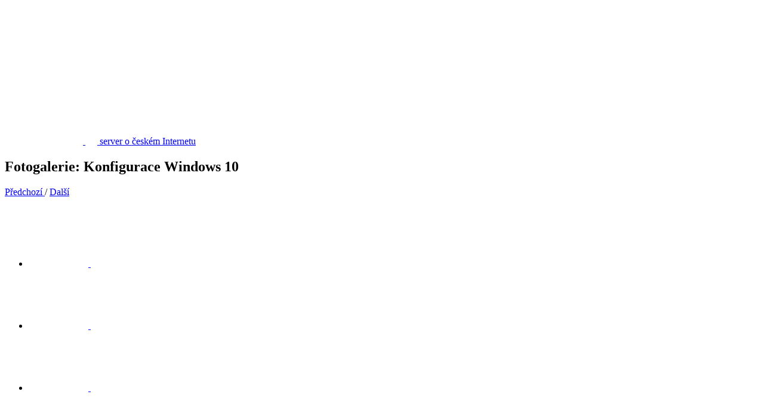

--- FILE ---
content_type: text/html; charset=utf-8
request_url: https://www.lupa.cz/galerie/konfigurace-windows-10/
body_size: 9952
content:
<!DOCTYPE html>
<html id="css" class="js-inactive design-html--has-footer-at-bottom design-html"  prefix="og: http://opengraphprotocol.org/schema/" prefix="fb: http://www.facebook.com/2008/fbml" >
<head>
<meta charset="utf-8">
<title>Fotogalerie: Konfigurace Windows 10 - Lupa.cz</title>
<meta name="viewport" content="width=device-width, initial-scale=1, minimum-scale=1">
<meta name="apple-mobile-web-app-capable" content="yes">
<meta name="apple-mobile-web-app-status-bar-style" content="black">
<meta name="description" content="Konfigurace Windows 10 z galerie na Lupa.cz">
<meta name="robots" content="index, follow, max-image-preview:large">
<meta name="DC.Identifier" content="(SCHEME=ISSN) 1213-0702">
<meta property="og:title" content="Fotogalerie: Konfigurace Windows 10 - Lupa.cz">
<meta property="og:image" content="https://i.iinfo.cz/images/152/konfigurace-windows-10-1.jpg">
<meta property="og:url" content="https://www.lupa.cz/galerie/konfigurace-windows-10/">
<meta property="og:description" content="">
<meta property="og:site_name" content="Lupa.cz">
<meta property="og:type" content="article">
<meta property="fb:app_id" content="160638763989216">
<link rel="apple-touch-icon" sizes="180x180" href="https://i.iinfo.cz/sh/favicon/lupa-cz/apple-touch-icon.png">
<link rel="icon" type="image/png" sizes="32x32" href="https://i.iinfo.cz/sh/favicon/lupa-cz/favicon-32x32.png">
<link rel="icon" type="image/png" sizes="16x16" href="https://i.iinfo.cz/sh/favicon/lupa-cz/favicon-16x16.png">
<link rel="manifest" href="https://i.iinfo.cz/sh/favicon/lupa-cz/manifest.json">
<link rel="mask-icon" href="https://i.iinfo.cz/sh/favicon/lupa-cz/safari-pinned-tab.svg" color="#e4202a">
<link rel="shortcut icon" href="https://i.iinfo.cz/sh/favicon/lupa-cz/favicon.ico">
<meta name="msapplication-TileColor" content="#ffffff">
<meta name="msapplication-TileImage" content="https://i.iinfo.cz/sh/favicon/lupa-cz/mstile-144x144.png">
<meta name="msapplication-config" content="https://i.iinfo.cz/sh/favicon/lupa-cz/browserconfig.xml">
<meta name="theme-color" content="#ffffff"> 
<script>
document.getElementsByTagName('html')[0].className = document.getElementsByTagName('html')[0].className.replace('js-inactive', '') + ' js-active';
</script><script>
try {
var iinfo = iinfo || {};
iinfo.browser = iinfo.browser || {};
iinfo.browser.isIE11orEdge = "-ms-scroll-limit" in document.documentElement.style && "-ms-ime-align" in document.documentElement.style;
iinfo.browser.isEdge = /x64|x32/ig.test(window.navigator.userAgent); 
iinfo.browser.isIE11 = (iinfo.browser.isIE11orEdge && !iinfo.browser.isEdge);
if (iinfo.browser.isIE11) {
document.getElementsByTagName('html')[0].className += ' design-html--isIE11';
}
} catch (e) {
}
</script>

<link rel="stylesheet" type="text/css" href="//f.lupa.cz/webtemp/cssloader-907c16893314.css?t=1765873148"> 
<link rel="canonical" href="https://www.lupa.cz/galerie/konfigurace-windows-10/"><link rel="dns-prefetch" href="//i.iinfo.cz">
<link rel="dns-prefetch" href="//f.lupa.cz/">
<script>
iinfo.urls = iinfo.urls || {};
iinfo.urls.gallery = iinfo.urls.gallery || {};
iinfo.urls.gallery.index = "/galerie/";
</script>

<script>
var iinfo = iinfo || {};
iinfo.urls = iinfo.urls || {};
iinfo.urls.imgSharedUrl = "https://i.iinfo.cz/sh/";
iinfo.urls.imgRedSysUrl = "https://i.iinfo.cz/images/";
iinfo.adverts = iinfo.adverts || {};
iinfo.adverts.latteRendererDomain = "https://www.lupa.cz";
iinfo.adverts.countOfSidebarAdverts = 3;
iinfo.adverts.stickerMinHeight = 1000;
</script>



<script type="text/javascript" src="//f.lupa.cz/webtemp/jsloader-efab8beb0117.js?t=1765873167"></script>
<script>
var $jquery1_11 = $;
</script>

<script>
iinfo.debug.logger = new iinfo.debug.Logger(1);
(function () {
var sentryClient = new Sentry.BrowserClient({
dsn: 'https://01f9e38c6171465698413e1bccb0e47f:9ccb1eba1d0349c6b349cfbb179b039d@sentry.iinfo.cz/12',
integrations: [
new Sentry.Integrations.Dedupe(),
new Sentry.Integrations.ExtraErrorData(),
new Sentry.Integrations.FunctionToString(),
new Sentry.Integrations.UserAgent(),
],
});
var hub = Sentry.getCurrentHub();
hub.bindClient(sentryClient);
iinfo.debug.logger.setSentry(
hub,
40
);
})();

iinfo.adverts.cpex = iinfo.adverts.cpex || {};
iinfo.adverts.cpex.branding = iinfo.adverts.cpex.branding || {};
iinfo.adverts.cpex.branding.wrapper = iinfo.adverts.cpex.branding.wrapper || {};
iinfo.adverts.cpex.branding.wrapper.cssClass = "parter-cpex-branding-wrapper";
</script>

<script>
window.iinfoAds = [];
window.googletag = window.googletag || { cmd : []};
googletag.cmd.push(function () {
window.iinfoAds["leaderboard"] = googletag.defineSlot(
"/1013272/lupa/lupa_leaderboard",
[[970,200],[2000,1400],[970,90],[728,90],[320,100],[970,210],[998,200],[745,200],[930,180],[745,100],[750,100]],
"iinfo-area-leaderboard")
.addService(googletag.pubads());
window.iinfoAds["big_rectangle"] = googletag.defineSlot(
"/1013272/lupa/lupa_big_rectangle",
[[970,200],[970,300],[970,90],[930,180],[300,300],[300,250],[970,310],[970,210],[970,250]],
"iinfo-area-big_rectangle")
.addService(googletag.pubads());
window.iinfoAds["rectangle"] = googletag.defineSlot(
"/1013272/lupa/lupa_rectangle",
[[500,300],[300,300],[480,300],[300,250],[480,320],[336,280]],
"iinfo-area-rectangle")
.addService(googletag.pubads());
window.iinfoAds["halfpagead_spodni"] = googletag.defineSlot(
"/1013272/lupa/lupa_halfpagead_spodni",
[[300,300],[300,250],[250,250],[200,200],[300,600]],
"iinfo-area-halfpagead_spodni")
.addService(googletag.pubads());
window.iinfoAds["halfpagead_horni"] = googletag.defineSlot(
"/1013272/lupa/lupa_halfpagead_horni",
[[300,600],[160,600],[120,600],[300,250],[300,300],[336,600],[250,425],[200,200],[250,250],[336,280]],
"iinfo-area-halfpagead_horni")
.addService(googletag.pubads());
window.iinfoAds["stickyboard"] = googletag.defineSlot(
"/1013272/lupa/lupa_stickyboard",
[[970,100],[1000,150]],
"iinfo-area-stickyboard")
.addService(googletag.pubads());
googletag.pubads().setTargeting("pageType", "gallery");
googletag.pubads().enableSingleRequest();
googletag.pubads().disableInitialLoad();
googletag.pubads().enableAsyncRendering();
googletag.enableServices();
});
</script>











<script type="text/javascript" src="//f.lupa.cz/webtemp/jsloader-d01d38dde479.js?t=1765873173"></script> 
<script>

document.addEventListener('DOMContentLoaded', function () {
var bodyPresenceTestElementId = 'js-body-presence-test-element';
if (document.getElementById(bodyPresenceTestElementId)) {
var bodyPresenceCheckTimeout = 500;
var bodyPresenceCheckMaxAttempts = 10;
var bodyPresenceCheckAttempts = 0;
var bodyPresenceCheckIntervalId = setInterval(function () {
bodyPresenceCheckAttempts = bodyPresenceCheckAttempts + 1;
if (document.getElementById(bodyPresenceTestElementId) === null) {
// Testovací element se ztratil, něco jej přepsalo
var bodyPresenceCheckLogObject = {
'0_sasTrackerRr': iinfo.adverts.sas.sas.sasTracker.rr,
'1_pbjsGetAllWinningBids': null,
'2_documentElementInnerHTML': document.documentElement.innerHTML,
};
if (window['pbjs']) {
bodyPresenceCheckLogObject['1_pbjsGetAllWinningBids'] = window['pbjs'].getAllWinningBids();
}
iinfo.debug.logger.log(iinfo.debug.Logger.LEVEL_ERROR, 'Body element was rewritten', bodyPresenceCheckLogObject);
clearInterval(bodyPresenceCheckIntervalId);
return;
}
if (bodyPresenceCheckAttempts >= bodyPresenceCheckMaxAttempts) {
// Vyčerpán maximální počet kontrol, nebude se dál zatěžovat prohlížeč
clearInterval(bodyPresenceCheckIntervalId);
}
}, bodyPresenceCheckTimeout);
}
});
iinfo.toggleContents = iinfo.toggleContents || [];
iinfo.toggleContents.push(new iinfo.ToggleContent());
iinfo.toggleContents[iinfo.toggleContents.length - 1].initialize();
iinfo.redirectEvents = iinfo.redirectEvents || [];
iinfo.redirectEvents.push(new iinfo.RedirectEvent());
iinfo.redirectEvents[iinfo.redirectEvents.length - 1].initialize();
iinfo.adverts.sas.sklikBiding.initialize();
</script>
<script>
window.cpexCmpSubscriptionConfig = {
enabled: false,
}
</script>
<script>
const CMP_CONFIG = {
sharedSubscription: {
isSubscribed: false,
monthPrice: 199,
subscribeUrl: "https://www.iinfo.cz/bez-reklam/",
headline: null,
text: null,
},
localSubscription: {
isSubscribed: false,
monthPrice: 179,
subscribeUrl: "/podporte/",
headline: 'Undefined CMP_CONFIG.localSubscription.headline. Use the "cmpConfig" block and define it in the desired project.',
text: 'Undefined CMP_CONFIG.localSubscription.text. Use the "cmpConfig" block and define it in the desired project.',
},
isLoggedIn: false,
loginUrl: "/prihlasit/?refUrl=https%3A%2F%2Fwww.lupa.cz%2Fgalerie%2Fkonfigurace-windows-10%2F",
cookiesUrl: "/redakce/politika-k-souborum-cookies/",
serverTextName: "Lupa.cz",
serversList: "Lupa.cz, Cnews.cz, Měšec.cz, Podnikatel.cz, Euro.cz, Autobible.cz, Vitalia.cz, Zdraví.Euro.cz, Slunečnice.cz, Stahuj.cz, Finance.cz",
logo: {
url: "https://i.iinfo.cz/sh/" + 'projects/' + "lupa-cz" + '/logo--default.svg',
// width: 200,
// height: 'auto',
},
secondaryLogo: {
url: "https://i.iinfo.cz/sh/" + 'projects/iinfo-cz/logo--default.svg',
// width: 110,
// height: 'auto',
}
};
</script>
<script>
CMP_CONFIG.localSubscription.headline = 'Chci víc: Lupa+';
CMP_CONFIG.localSubscription.text = `<ul>
<li>Lupa bez bannerů</li>
<li>týdenní newsletter o zákulisí českého internet</li>
<li>strojové přepisy podcastů</li>
<li>sleva na konferenci</li>
</ul>`;
</script>

<script type="text/javascript" src="//f.lupa.cz/webtemp/jsloader-de0ae54d4768-cpex-cmp.js?t=1765873164"></script>
<script>
</script>
<script>
(function () {
function loadScript(url, name) {
var script = document.createElement('script')
script.src = url
script.fetchPriority = 'high'
document.head.appendChild(script)
}
// R2B2 skript pro HB
loadScript('//delivery.r2b2.cz/hb/ii/' + "lupa.cz")
// cpexPackage
window.cpexPackageConfig = {
publisherSettingsPath: 'https://cdn.cpex.cz/settings/' + isOn('stageSetPub', 'stage', 'production') + '/iinfo.js',
websiteSettingsPath: 'https://cdn.cpex.cz/settings/' + isOn('stageSetWeb', 'stage', 'production') + '/iinfo/' + "lupa.cz" + '.js',
errorPath: ''
}
function isOn(keyword, on, off) {
return window.location.href.indexOf(keyword) > -1 ? on : off
}
loadScript('https://cdn.cpex.cz/' + isOn('stagePackage', 'stage/', '') + 'package/cpex-package' + isOn('debug', '.js', '.min.js'))
})()
</script>
<script type="text/javascript">
var dataLayer = dataLayer || [];
dataLayer.push({"stranka":{"typ":"Shared:Gallery:View","nazev":"","url":"https:\/\/www.lupa.cz\/galerie\/konfigurace-windows-10\/","404":false}});
dataLayer.push({"razeniNazoru":null});
dataLayer.push({"vcerejsiOtvirak":{"titulek":"\u010cesk\u00e9 \u010dipy v\u00a0roce 2025: \u0160pi\u010dkov\u00fd \u010dip z\u00a0Prahy jde do v\u00fdroby, \u010cR mezi sv\u011btovou elitou, nejv\u011bt\u0161\u00ed investice v\u00a0historii zem\u011b","perex":"\u010cesko pat\u0159\u00ed mezi hlavn\u00ed dodavatele do v\u00fdroby \u010dip\u016f. Roste tak\u00e9 know-how v\u00a0jejich n\u00e1vrhu. A\u00a0prvn\u00ed zdej\u0161\u00ed \u010dip m\u00ed\u0159\u00ed do high-end produkce\u00a0TSMC.","url":"\/clanky\/ceske-cipy-v-roce-2025-spickovy-cip-z-prahy-jde-do-vyroby-cr-mezi-svetovou-elitou-nejvetsi-investice-v-historii-zeme\/","zobrazit":true}});
dataLayer.push({"isVisitorFromSeznam":false});
</script>
<script>(function(w,d,s,l,i){ w[l]=w[l]||[];w[l].push({'gtm.start':
new Date().getTime(),event:'gtm.js'});var f=d.getElementsByTagName(s)[0],
j=d.createElement(s),dl=l!='dataLayer'?'&l='+l:'';j.async=true;j.src=
'https://www.googletagmanager.com/gtm.js?id='+i+dl;f.parentNode.insertBefore(j,f);
})(window,document,'script','dataLayer',"GTM-P6PN6D");</script>
<script>
window.didomiOnReady = window.didomiOnReady || []
window.didomiOnReady.push(() => {
if (window.Didomi.getConfig().cookies?.group?.customDomain === 'privacy.cpex.cz') {
// save shared consent from privacy.cpex.cz
const consentStatus = Didomi.getCurrentUserStatus()
localStorage.setItem('cpex_consent_status', JSON.stringify(consentStatus))
} else {
// resave saved consent to own domain, after leaving group
const savedConsent = localStorage.getItem('cpex_consent_status')
if (savedConsent) {
Didomi.setCurrentUserStatus(JSON.parse(savedConsent))
localStorage.removeItem('cpex_consent_status')
}
}
})
</script>
</head>
<body class="design-page--is-desktop design-page--project-lupa-cz design-page design-body js-advert-branding-click-event js-advert-sas-position-mark-background gallery-branding">
 

<script type="text/javascript">
(function() {
	var cssLink = document.createElement('link');
	cssLink.rel = 'stylesheet';
	cssLink.type = 'text/css';
	cssLink.media = 'none';
	cssLink.href = '//f.lupa.cz/webtemp/cssloader-b1bee4670bb3.css?t=1765873148';
	cssLink.onload = function () {
		cssLink.media = 'all';
		
	};

	document.getElementsByTagName('head')[0].appendChild(cssLink);
})();
</script>
<noscript>
<style type="text/css">
	@import url("//f.lupa.cz/webtemp/cssloader-b1bee4670bb3.css?t=1765873148");
</style>
</noscript> 
 
 
 
<noscript><iframe src="https://www.googletagmanager.com/ns.html?id=GTM-P6PN6D" height="0" width="0" style="display: none; visibility: hidden;"></iframe></noscript>
<div class="js-advert-placeholder--branding js-advert-placeholder"></div>
<div
class="parter-cpex-branding-wrapper design-advert-background-outer-element design-page__content"
data-partner-cpex-branding-wrapper-z-index="0"
>
<script type="text/javascript">var iinfo = iinfo || {}
			iinfo.svgSprite = iinfo.svgSprite || {}
			iinfo.svgSprite.fractionUrl = 'lupa-cz'
			iinfo.svgSprite.completeUrl = '//f.lupa.cz/webtemp/svgloader-56d82d3ed06b-default.svg'
			iinfo.svgSprite.revision = 1765873206
</script> <script type="text/javascript" src="//f.lupa.cz/webtemp/jsloader-ea2db54a65e9-sprite.js?t=1765873163"></script><div class="design-page__content">


<div class="design-page__content-row--minimal design-page__content-row">
<div class="leaderboard-dynamic-height-wrapper">
<div
class=" design-advert-placeholder--leaderboard design-advert-placeholder"
style="min-height:200px"
>
<div
class="js-advert-position-mark-leaderboard js-advert design-advert--position-mark-leaderboard design-advert--custom-marker design-advert--type-sas element-print-hidden design-advert"
aria-hidden="true"
data-advert-marker="reklama"
data-advert-position-mark="leaderboard"
data-advert-type="ga"
data-advert-has-list-item-image="false"
data-advert-is-generation-of-semantic-list-enabled="false"
data-advert-wrapper-list-css-class=""
data-advert-is-nested-in-semantic-list="false"
data-advert-is-nested-in-semantic-list-item="false"
style="max-width: 970px;"
>
<div class="design-advert__content">
<div class="design-advert__content-inner">
<div
id="iinfo-area-leaderboard"
class="js-advert__content design-advert__content-inner-2"
data-advert-position-mark="leaderboard"
data-advert-sas-name="leaderboard"
data-advert-sas-size="970x200,2000x1400,970x90,728x90,320x100,970x210,998x200,745x200,930x180,745x100,750x100"
></div>

</div>
<br>
</div>
</div>
</div>
</div>
 
 
<!-- MODULE Header Gallery START -->
<nav class="mdl-header-gallery">
<div class="b-header-container">
<div class="b-header-logo">
<a class="design-navigation__logo" href="/" title="Návrat na titulní stránku">
<span class="design-navigation__logo-content design-svg--logo--lupa-cz design-svg--logo design-svg">
<span class="design-svg__content design-svg-element">
<canvas class="design-svg-element__canvas" width="131" height="34"></canvas>
<svg
class="design-svg-element__content"
xmlns="http://www.w3.org/2000/svg"
viewBox="0 0 131 34"
width="20"
height="20"
preserveAspectRatio=""
>
<path fill="#fff" d="M9.6,33.7h13.3v-7.9H9.6V33.7z M8.5,0.4H0v33.3h8.5v-7.9h0V0.4z"></path>
<path fill="#fff" d="M33.6,22.5V0.4h-8.5v22.1c0,4.7,1,7.7,3,9.3 c1.8,1.4,5.3,2.1,10.6,2.2v-7.6c-3.3,0-4.2-0.5-4.4-0.6C34.1,25.6,33.6,25.1,33.6,22.5z M44.8,22.2c0,2.9-0.6,3.4-0.7,3.5 c-0.1,0.1-1,0.6-4.4,0.6V34c5.3,0,8.8-0.8,10.6-2.4c2-1.7,2.9-4.8,2.9-9.5V0.4h-8.5V22.2z"></path>
<path fill="#fff" d="M81.9,3c-1.7-1.7-4.8-2.6-9.3-2.6h-5.7 V8h4.8c3.1,0,3.6,0.5,3.6,0.5c0,0,0.5,0.6,0.5,3.9c0,2.7-0.5,3.2-0.6,3.3c-0.1,0.1-0.9,0.6-4.2,0.6h-4.3v7.6h4.5l1.3,0 c4.6,0,7.6-0.8,9.3-2.4c1.7-1.6,2.5-4.6,2.5-9.1C84.5,7.7,83.7,4.7,81.9,3z M57.4,33.7h8.5v-9.9h0V0.4h-8.5V33.7z"></path>
<path fill="#fff" d="M108,11.8h-3.8 v-3h2.8l-2.5-7.5l-0.3-0.9H93.5l-0.3,0.9L83,32l-0.6,1.8h9l0.3-0.9l0.4-1.2l0,0l4-12.3h0l2.9-8.8l3.4,10.4h-5.7l-2.3,7h10.2l1.7,5 l0.3,0.9h8.9l-0.6-1.8L108,11.8z"></path>
<path fill="#fff" d="M125.8,8.9l5-6.1l0.1-0.2V0.1h-9.3V3h4.8l-4.9,6l-0.1,0.2v2.5h9.6V8.9H125.8z"></path>
<path fill="#fff" d="M117.2,7.5l0,0.4 c0,0.6-0.1,0.8-0.2,0.8c0,0-0.3,0.2-1.6,0.2c-1.3,0-1.6-0.2-1.6-0.2c0-0.1-0.2-0.6-0.2-3.2c0-1.9,0.2-2.2,0.2-2.3 c0,0,0.3-0.2,1.7-0.2c1.1,0,1.4,0.2,1.4,0.2c0,0,0.1,0.1,0.1,0.8v0.9h3.3l0-0.6l0-0.2c0-1.5-0.3-2.6-1-3.1 C118.7,0.3,117.6,0,116,0c-2.2,0-3.7,0.3-4.4,1c-0.8,0.7-1.2,1.9-1.2,3.9c0,4.1,0.5,5.3,0.8,5.8c0.6,0.9,2,1.3,4.3,1.3 c2,0,3.2-0.2,3.9-0.8c0.7-0.6,1-1.6,1-3.3v-1h-3.3L117.2,7.5z"></path>

</svg>
</span>
</span>
<span class="element-non-critical design-navigation__logo-content-additional">
server o českém Internetu
</span>
</a>
</div>
<div class="b-header-gallery-controls">
<div class="b-header-photo-title">
<h1 class="spc-photo-heading">
Fotogalerie: Konfigurace Windows 10
</h1>
</div>
<div class="b-header-gallery-pagination js-gallery-pagination-wrapper">
<a class="spc-gallery-photo-btn-previous js-gallery-pagination-btn-prev" href="#">
<span class="element-blind-user">Předchozí</span>
</a>
<span class="spc-gallery-photo-current js-gallery-pagination-current"></span><span class="design-pagination__separator">/</span><span class="js-gallery-pagination-total"></span>
<a class="spc-gallery-photo-btn-next js-gallery-pagination-btn-next" href="#">
<span class="element-blind-user">Další</span>
</a>
</div>
</div>
<div class="b-header-icons">
<ul class="b-header-icon-list">
<li class="b-header-icon-item">
<a class="spc-header-icon-link spc-icon-x" href="https://twitter.com/share?text=Super+fotky+Konfigurace+Windows+10+%40lupacz&amp;url=https%3A%2F%2Fwww.lupa.cz%2Fgalerie%2Fkonfigurace-windows-10%2F" data-path="https://twitter.com/share?text=Super+fotky+Konfigurace+Windows+10+%40lupacz&amp;url=https%3A%2F%2Fwww.lupa.cz" target="_blank" title="Sdílejte na síti X">
<span class="icon--back icon element-non-critical design-svg-element">
<canvas class="design-svg-element__canvas" width="100" height="100"></canvas>
<svg
class="design-svg-element__content"
xmlns="http://www.w3.org/2000/svg"
viewBox="0 0 100 100"
width="20"
height="20"
preserveAspectRatio="xMidYMid meet"
>
<use xlink:href="#svg-sprite-x-icon"></use>
</svg>
</span>
</a>
</li>
<li class="b-header-icon-item">
<a class="spc-header-icon-link spc-icon-facebook" href="https://www.facebook.com/share.php?u=https%3A%2F%2Fwww.lupa.cz%2Fgalerie%2Fkonfigurace-windows-10%2F" data-path="https://www.facebook.com/share.php?u=https%3A%2F%2Fwww.lupa.cz" target="_blank" title="Sdílejte na Facebooku">
<span class="icon--back icon element-non-critical design-svg-element">
<canvas class="design-svg-element__canvas" width="100" height="100"></canvas>
<svg
class="design-svg-element__content"
xmlns="http://www.w3.org/2000/svg"
viewBox="0 0 100 100"
width="20"
height="20"
preserveAspectRatio="xMidYMid meet"
>
<use xlink:href="#svg-sprite-social-facebook"></use>
</svg>
</span>
</a>
</li>
<li class="b-header-icon-item">
<a class="spc-header-icon-link spc-icon-zoom" href="#" target="_blank" title="Zobrazit obrázek v plné velikosti">
<span class="icon--all-galleries icon element-non-critical design-svg-element">
<canvas class="design-svg-element__canvas" width="100" height="100"></canvas>
<svg
class="design-svg-element__content"
xmlns="http://www.w3.org/2000/svg"
viewBox="0 0 100 100"
width="20"
height="20"
preserveAspectRatio="xMidYMid meet"
>
<use xlink:href="#svg-sprite-fullsize"></use>
</svg>
</span>
</a>
</li>
<li class="b-header-icon-item">
<a class="spc-header-icon-link spc-icon-gallery" href="/galerie/" title="Všechny galerie">
<span class="icon--all-galleries icon element-non-critical design-svg-element">
<canvas class="design-svg-element__canvas" width="100" height="100"></canvas>
<svg
class="design-svg-element__content"
xmlns="http://www.w3.org/2000/svg"
viewBox="0 0 100 100"
width="20"
height="20"
preserveAspectRatio="xMidYMid meet"
>
<use xlink:href="#svg-sprite-galleries-all"></use>
</svg>
</span>
</a>
</li>
<li class="b-header-icon-item">
<a class="spc-header-icon-link spc-icon-back" href="https://www.root.cz/clanky/windows-10-analyza-probihajici-komunikace/" title="Zpět na článek">
<span class="icon--back icon element-non-critical design-svg-element">
<canvas class="design-svg-element__canvas" width="100" height="100"></canvas>
<svg
class="design-svg-element__content"
xmlns="http://www.w3.org/2000/svg"
viewBox="0 0 100 100"
width="20"
height="20"
preserveAspectRatio="xMidYMid meet"
>
<use xlink:href="#svg-sprite-back"></use>
</svg>
</span>
</a>
</li>
</ul>
</div>
</div>
</nav>
<!-- MODULE Header Gallery END -->
</div>
<script type="text/javascript" src="//f.lupa.cz/webtemp/jsloader-a82f994c24f2.js?t=1765873165"></script>
<script>
iinfo.gallery = new Gallery();
</script>
<div class="design-page__content-row">
<div class="js-layout-main layout-main--without-sidebar layout-main">
<h1 class="design-heading--gallery-title design-heading--level-1 design-heading design-navigation__gallery-headline--mobile">
Fotogalerie: Konfigurace Windows 10
</h1>
<div class="design-navigation__pagination design-navigation__pagination--mobile">
<div class="js-element-invisible design-pagination--arrows--default design-pagination--arrows design-pagination js-gallery-pagination-wrapper">
<a class="design-pagination__button--left-arrow design-pagination__button js-gallery-pagination-btn-prev" href="#">
<span class="element-blind-user">Předchozí</span>
</a>
<span class="design-pagination__current js-gallery-pagination-current"></span><span class="design-pagination__separator">/</span><span class="design-pagination__total js-gallery-pagination-total"></span>
<a class="design-pagination__button--right-arrow design-pagination__button js-gallery-pagination-btn-next" href="#">
<span class="element-blind-user">Následující</span>
</a>
</div>
</div>
<div class="layout-columns layout-main__content">
<div class="layout-columns__item--main layout-columns__item">

<div class="js-gallery-image-wrapper">
<div class="design-gallery-image">
<div id="adsGalleryDesktop" style="display: none;" data-interval-type="once" data-hide-in-seconds="5" data-interval-count="5">
<div class="ads-gallery-option-container">
<div id="hideBtn"><a href="#">ZAVŘÍT REKLAMU</a> </div>
<script async src="https://pagead2.googlesyndication.com/pagead/js/adsbygoogle.js?client=ca-pub-4771975420977819"
     crossorigin="anonymous"></script>
<!-- Google Adsense - Lupa.cz - Galerie - 2022 -->
<ins class="adsbygoogle"
     style="display:inline-block;width:300px;height:250px"
     data-ad-client="ca-pub-4771975420977819"
     data-ad-slot="1897560828"></ins>
<script>
     (adsbygoogle = window.adsbygoogle || []).push({});
</script>
</div>
</div>
<div id="adsGalleryCounterWrapper" style="display: none;">FOTOGALERIE BUDE POKRAČOVAT ZA <span id="adsGalleryCounter">5 s</span></div>
<div class="design-gallery-image__content">
<div class="design-gallery-image__row--image design-gallery-image__row">
<div class="design-navigation__pagination design-navigation__pagination--mobile-image">
<div class="js-element-invisible design-pagination--arrows--default design-pagination--arrows design-pagination js-gallery-pagination-wrapper">
<a class="design-pagination__button--left-arrow design-pagination__button js-gallery-pagination-btn-prev" href="/galerie/konfigurace-windows-10/">
<span class="element-blind-user">Předchozí</span>
</a>
<a class="design-pagination__button--right-arrow design-pagination__button js-gallery-pagination-btn-next" href="/galerie/konfigurace-windows-10/1/">
<span class="element-blind-user">Následující</span>
</a>
</div>
</div>
<div id="0" class="design-gallery-image__image">
<img class="js-gallery-image design-gallery-image__image-content" src="https://i.iinfo.cz/images/152/konfigurace-windows-10-1.jpg" width="769" height="539" alt="Konfigurace Windows 10">
<a class=" js-gallery-image-navigation--next js-gallery-image-navigation design-arrow--next design-arrow" href="/galerie/konfigurace-windows-10/1/">Další</a>
<a class=" js-element-hidden  js-gallery-image-navigation--previous js-gallery-image-navigation design-arrow--previous design-arrow" href="/galerie/konfigurace-windows-10/">Předchozí</a>
</div>
<div class="design-box--links design box">
<div class="shareGallery">
<h3 class="shareGallery__headline">Sdílet galerii</h3>
<div class="shareGallery__items">
<a class="facebook" href="https://www.facebook.com/share.php?u=https%3A%2F%2Fwww.lupa.cz%2Fgalerie%2Fkonfigurace-windows-10%2F" target="_blank">
<img src="https://i.iinfo.cz/sh/gallery/facebook.png" width="55" height="55" alt="Sdílejte na Facebooku">
</a>
<a class="" href="https://twitter.com/share?text=Super+fotky+Konfigurace+Windows+10+%40lupacz&amp;url=https%3A%2F%2Fwww.lupa.cz%2Fgalerie%2Fkonfigurace-windows-10%2F" target="_blank">
<img src="https://i.iinfo.cz/sh/x.svg" width="55" height="55" alt="Sdílejte na síti X">
</a>
</div>
</div>
<div class="design-gallery-backlink">
<a href="https://www.root.cz/clanky/windows-10-analyza-probihajici-komunikace/">Zobrazit článek k této galerii</a>
</div>
<div class="otherGalleries">
<h3>Další galerie</h3>
<ul>
<li>
<a href="/galerie/studio-a-design-poradu-dobre-rano-na-ct2-leden-2026/">
<span class="crop">
<img src="https://i.iinfo.cz/images/432/studio-a-design-poradu-dobre-rano-na-ct2-leden-2026-1-thumb.jpg" title="Studio a design pořadu Dobré ráno na ČT2 (leden 2026)" alt="Studio a design pořadu Dobré ráno na ČT2 (leden 2026)" style="top: 1.5px; left: -60px;">
</span>
<span class="title">Studio a design pořadu Dobré ráno na ČT2 (leden 2026)</span>
</a>
</li>
<li>
<a href="/galerie/drony-goodai-projektu-prometheus/">
<span class="crop">
<img src="https://i.iinfo.cz/images/416/drony-goodai-projektu-prometheus-thumb.jpg" title="Drony GoodAI projektu Prometheus" alt="Drony GoodAI projektu Prometheus" style="top: -6.5px; left: -109px;">
</span>
<span class="title">Drony GoodAI projektu Prometheus</span>
</a>
</li>
<li>
<a href="/galerie/hbbtv-aplikace-ct-sport-v-novem-designu-2025/">
<span class="crop">
<img src="https://i.iinfo.cz/images/304/hbbtv-aplikace-ct-sport-v-novem-designu-2025-1-thumb.png" title="HbbTV aplikace ČT sport v novém designu (2025)" alt="HbbTV aplikace ČT sport v novém designu (2025)" style="top: 25px; left: -60px;">
</span>
<span class="title">HbbTV aplikace ČT sport v novém designu (2025)</span>
</a>
</li>
<li>
<a href="/galerie/technologie-skupiny-advisiones-technologies/">
<span class="crop">
<img src="https://i.iinfo.cz/images/429/technologie-skupiny-advisiones-technologies-1-thumb.jpg" title="Technologie skupiny AdVisiones Technologies" alt="Technologie skupiny AdVisiones Technologies" style="top: 21px; left: -60px;">
</span>
<span class="title">Technologie skupiny AdVisiones Technologies</span>
</a>
</li>
<li>
<a href="/galerie/autonomni-roboti-v-nemocnici-jihlava/">
<span class="crop">
<img src="https://i.iinfo.cz/images/418/autonomni-roboti-v-nemocnici-jihlava-1-thumb.jpg" title="Autonomní roboti v Nemocnici Jihlava" alt="Autonomní roboti v Nemocnici Jihlava" style="top: 21px; left: -60px;">
</span>
<span class="title">Autonomní roboti v Nemocnici Jihlava</span>
</a>
</li>
<li>
<a href="/galerie/autonomni-auto-a-taxi-zoox/">
<span class="crop">
<img src="https://i.iinfo.cz/images/259/autonomni-auto-a-taxi-zoox-14-thumb.jpg" title="Autonomní auto a taxi Zoox" alt="Autonomní auto a taxi Zoox" style="top: -10px; left: -54.5px;">
</span>
<span class="title">Autonomní auto a taxi Zoox</span>
</a>
</li>
</ul>
</div>
<div class="otherArticles">
<h3>Nejnovější články</h3>
<ul>
<li>
<a href="/clanky/vojta-rocek-presto-ventures-chaos-je-novy-normal-ai-nas-nespasi/">
Vojta Roček (Presto Ventures): Chaos je nový normál, AI nás nespasí
</a>
</li>
<li>
<a href="/clanky/ct-loni-uhajila-celkove-prvenstvi-nova-dominuje-v-komercni-cilove-skupine/">
ČT loni uhájila celkové prvenství, Nova dominuje v komerční cílové skupině
</a>
</li>
<li>
<a href="/clanky/ceske-cipy-v-roce-2025-spickovy-cip-z-prahy-jde-do-vyroby-cr-mezi-svetovou-elitou-nejvetsi-investice-v-historii-zeme/">
České čipy v roce 2025: Špičkový čip z Prahy jde do výroby, ČR mezi světovou elitou, největší investice v historii země
</a>
</li>
<li>
<a href="/clanky/blazkovy-bitcoiny-malery-oneplay-a-konec-webu-kvuli-ai-co-jste-na-lupe-v-roce-2025-nejvice-cetli/">
Blažkovy bitcoiny, maléry OnePlay a konec webu kvůli AI. Co jste na Lupě v roce 2025 nejvíce četli
</a>
</li>
<li>
<a href="/clanky/rok-2025-ve-startupech-technologicke-firmy-si-vyskakuji-cesi-si-veri-jako-globalni-hraci-a-nejasna-odpoved-na-otazku-jestli-se-stehovat-ze-zeme/">
Rok 2025 ve startupech: Technologické firmy si vyskakují, Češi si věří jako globální hráči a nejasná odpověď na otázku, jestli se stěhovat z Česka
</a>
</li>
<li>
<a href="/clanky/cesky-egovernment-v-roce-2025-prusvih-edokladu-dalsi-odklad-e-legislativy-i-digitalizace-pod-babisem/">
Český eGovernment v roce 2025: průšvih eDokladů, další odklad e-Legislativy i digitalizace „pod Babišem“
</a>
</li>
</ul>
</div>
</div>

</div>
<div class="design-gallery-image__row--details design-gallery-image__row">
<div class="design-gallery-image__row-content">
<span class="design-gallery-image-description">
<span class="design-gallery-image-edit">
</span>
<span class="js-gallery-image-description">

</span>
<a class="design-gallery-backlink" href="https://www.root.cz/clanky/windows-10-analyza-probihajici-komunikace/">Více v článku</a>
<span class="js-gallery-image-copyright design-gallery-image-copyright">
© Internet Info
</span>
</span>
</div>
</div>
</div>
</div>
</div>
<script>
iinfo.gallery.defaultCopyright = "© Internet Info";
(function () {
var galleryItem = {};
galleryItem = {"gallery_id":4747,"gallery_title":"Konfigurace Windows 10","gallery_quick":"konfigurace-windows-10","gallery_backlink":"https://www.root.cz/clanky/windows-10-analyza-probihajici-komunikace/","gallery_status":"active","image_id":218559,"name":"Konfigurace Windows 10","description":null,"author":"","filename":"152/konfigurace-windows-10-1.jpg","width":769,"height":539,"mobile_filename":"152/konfigurace-windows-10-1-large.jpg","mobile_width":720,"mobile_height":505,"thumbnail_filename":"152/konfigurace-windows-10-1-thumb.jpg","thumbnail_width":100,"thumbnail_height":70,"sort_order":0,"original_filename":"152/konfigurace-windows-10-1.jpg","original_width":769,"original_height":539,"alt":null,"top":0,"left":-15};
galleryItem.href = "/galerie/konfigurace-windows-10/218559/";
iinfo.gallery.images.push(galleryItem);
galleryItem = {"gallery_id":4747,"gallery_title":"Konfigurace Windows 10","gallery_quick":"konfigurace-windows-10","gallery_backlink":"https://www.root.cz/clanky/windows-10-analyza-probihajici-komunikace/","gallery_status":"active","image_id":218560,"name":"Konfigurace Windows 10","description":null,"author":"","filename":"152/konfigurace-windows-10-2.jpg","width":769,"height":539,"mobile_filename":"152/konfigurace-windows-10-2-large.jpg","mobile_width":720,"mobile_height":505,"thumbnail_filename":"152/konfigurace-windows-10-2-thumb.jpg","thumbnail_width":100,"thumbnail_height":70,"sort_order":1,"original_filename":"152/konfigurace-windows-10-2.jpg","original_width":769,"original_height":539,"alt":null,"top":0,"left":-15};
galleryItem.href = "/galerie/konfigurace-windows-10/218560/";
iinfo.gallery.images.push(galleryItem);
galleryItem = {"gallery_id":4747,"gallery_title":"Konfigurace Windows 10","gallery_quick":"konfigurace-windows-10","gallery_backlink":"https://www.root.cz/clanky/windows-10-analyza-probihajici-komunikace/","gallery_status":"active","image_id":218561,"name":"Konfigurace Windows 10","description":null,"author":"","filename":"152/konfigurace-windows-10-3.jpg","width":769,"height":539,"mobile_filename":"152/konfigurace-windows-10-3-large.jpg","mobile_width":720,"mobile_height":505,"thumbnail_filename":"152/konfigurace-windows-10-3-thumb.jpg","thumbnail_width":100,"thumbnail_height":70,"sort_order":2,"original_filename":"152/konfigurace-windows-10-3.jpg","original_width":769,"original_height":539,"alt":null,"top":0,"left":-15};
galleryItem.href = "/galerie/konfigurace-windows-10/218561/";
iinfo.gallery.images.push(galleryItem);
galleryItem = {"gallery_id":4747,"gallery_title":"Konfigurace Windows 10","gallery_quick":"konfigurace-windows-10","gallery_backlink":"https://www.root.cz/clanky/windows-10-analyza-probihajici-komunikace/","gallery_status":"active","image_id":218562,"name":"Konfigurace Windows 10","description":null,"author":"","filename":"152/konfigurace-windows-10-4.jpg","width":769,"height":539,"mobile_filename":"152/konfigurace-windows-10-4-large.jpg","mobile_width":720,"mobile_height":505,"thumbnail_filename":"152/konfigurace-windows-10-4-thumb.jpg","thumbnail_width":100,"thumbnail_height":70,"sort_order":3,"original_filename":"152/konfigurace-windows-10-4.jpg","original_width":769,"original_height":539,"alt":null,"top":0,"left":-15};
galleryItem.href = "/galerie/konfigurace-windows-10/218562/";
iinfo.gallery.images.push(galleryItem);
galleryItem = {"gallery_id":4747,"gallery_title":"Konfigurace Windows 10","gallery_quick":"konfigurace-windows-10","gallery_backlink":"https://www.root.cz/clanky/windows-10-analyza-probihajici-komunikace/","gallery_status":"active","image_id":218563,"name":"Konfigurace Windows 10","description":null,"author":"","filename":"152/konfigurace-windows-10-5.jpg","width":769,"height":539,"mobile_filename":"152/konfigurace-windows-10-5-large.jpg","mobile_width":720,"mobile_height":505,"thumbnail_filename":"152/konfigurace-windows-10-5-thumb.jpg","thumbnail_width":100,"thumbnail_height":70,"sort_order":4,"original_filename":"152/konfigurace-windows-10-5.jpg","original_width":769,"original_height":539,"alt":null,"top":0,"left":-15};
galleryItem.href = "/galerie/konfigurace-windows-10/218563/";
iinfo.gallery.images.push(galleryItem);
galleryItem = {"gallery_id":4747,"gallery_title":"Konfigurace Windows 10","gallery_quick":"konfigurace-windows-10","gallery_backlink":"https://www.root.cz/clanky/windows-10-analyza-probihajici-komunikace/","gallery_status":"active","image_id":218564,"name":"Konfigurace Windows 10","description":null,"author":"","filename":"152/konfigurace-windows-10-6.jpg","width":769,"height":539,"mobile_filename":"152/konfigurace-windows-10-6-large.jpg","mobile_width":720,"mobile_height":505,"thumbnail_filename":"152/konfigurace-windows-10-6-thumb.jpg","thumbnail_width":100,"thumbnail_height":70,"sort_order":5,"original_filename":"152/konfigurace-windows-10-6.jpg","original_width":769,"original_height":539,"alt":null,"top":0,"left":-15};
galleryItem.href = "/galerie/konfigurace-windows-10/218564/";
iinfo.gallery.images.push(galleryItem);
galleryItem = {"gallery_id":4747,"gallery_title":"Konfigurace Windows 10","gallery_quick":"konfigurace-windows-10","gallery_backlink":"https://www.root.cz/clanky/windows-10-analyza-probihajici-komunikace/","gallery_status":"active","image_id":218565,"name":"Konfigurace Windows 10","description":null,"author":"","filename":"152/konfigurace-windows-10-7.jpg","width":769,"height":477,"mobile_filename":"152/konfigurace-windows-10-7-large.jpg","mobile_width":720,"mobile_height":447,"thumbnail_filename":"152/konfigurace-windows-10-7-thumb.jpg","thumbnail_width":113,"thumbnail_height":70,"sort_order":6,"original_filename":"152/konfigurace-windows-10-7.jpg","original_width":769,"original_height":477,"alt":null,"top":0,"left":-21.5};
galleryItem.href = "/galerie/konfigurace-windows-10/218565/";
iinfo.gallery.images.push(galleryItem);
})();
</script></div>
</div>
<div class="js-page-overlay design-page-overlay" style="display: none;">
<span class="design-page-overlay__close"></span>
</div>
<div
class="js-advert-position-mark-mobile-footer js-advert design-advert--position-mark-mobile-footer design-advert--custom-marker element-print-hidden design-advert"
aria-hidden="true"
data-advert-marker="reklama"
data-advert-position-mark="mobile-footer"
data-advert-type="before_consent"
data-advert-has-list-item-image="false"
data-advert-is-generation-of-semantic-list-enabled="false"
data-advert-wrapper-list-css-class=""
data-advert-is-nested-in-semantic-list="false"
data-advert-is-nested-in-semantic-list-item="false"

>
<div class="design-advert__content">
<div class="design-advert__content-inner">
<div class="iinfo-advert-before-consent">
<script type="text/javascript" src="//delivery.r2b2.cz/get/lupa.cz/generic/vignette/mobile"></script>
<!--<script type="text/javascript" src="//delivery.r2b2.cz/get/lupa.cz/homepage/fixed"></script>-->

</div>
<div
id="iinfo-area-mobilni_branding"
class="js-advert__content design-advert__content-inner-2 js-advert__no-reload"
data-advert-position-mark="mobile-footer"
data-advert-sas-name="mobilni_branding"
data-advert-sas-size="300x120,320x150,548x150,500x200,1x1"
></div>

</div>
<br>
</div>
</div>
</div>
</div>
<script>
iinfo.gallery.init({
isLastSlideEnabled:  true ,
});
</script>

</div>
<div class="js-element-hidden">
</div>


<script type="text/javascript" src="//f.lupa.cz/webtemp/jsloader-36c4b0f283c9.js?t=1765873162"></script>
<script>
window.gaPositions = window.gaPositions || [];
googletag.cmd.push(function() {
googletag.display("iinfo-area-leaderboard");
gaPositions["iinfo-area-leaderboard"] = new iinfo.adverts.sas.Position(
"leaderboard",
"iinfo-area-leaderboard",
"leaderboard"
);
googletag.display("iinfo-area-mobilni_branding");
gaPositions["iinfo-area-mobilni_branding"] = new iinfo.adverts.sas.Position(
"mobilni_branding",
"iinfo-area-mobilni_branding",
"mobile-footer"
);
});
</script>
<script>
iinfo.adverts.ssp.loadItems(iinfo.adverts.ssp.items[iinfo.adverts.ssp.groupName.seznamHp], iinfo.adverts.ssp.groupName.seznamHp);
if (iinfo.adverts.ssp.items[iinfo.adverts.ssp.groupName.seznamHpMobilePopUp].length > 0) {
iinfo.adverts.ssp.mobilePopUp.initialize(iinfo.adverts.ssp.items[iinfo.adverts.ssp.groupName.seznamHpMobilePopUp][0]);
}
iinfo.adverts.ssp.loadItems(iinfo.adverts.ssp.items[iinfo.adverts.ssp.groupName.postponed], iinfo.adverts.ssp.groupName.postponed);
iinfo.adverts.loadGroup(iinfo.adverts.supportedGroupNames.postponed);
document.addEventListener('DOMContentLoaded', () => {
iinfo.adverts.moveInterscrollerToFooter();
});
</script><script>
(function () {
try {
iinfo.obsoleteCssClasses = [
'bottom-left',
'bottom-right',
'container',
'corner',
'top-left',
'top-right',
]
for (var i = 0; i < iinfo.obsoleteCssClasses.length; i++) {
if (document.querySelectorAll('.' + iinfo.obsoleteCssClasses[i]).length > 0) {
iinfo.debug.logger.log(
iinfo.debug.Logger.LEVEL_WARNING,
'obsoleteCssClasses: Obsolete CSS class name "' + iinfo.obsoleteCssClasses[i] + '" was found.',
{}
);
}
}
} catch (e) {
}
}());
</script><script type="text/javascript" src="//f.lupa.cz/webtemp/jsloader-afd8f0fc4e46.js?t=1765873163"></script>
</body>
</html>

--- FILE ---
content_type: text/html; charset=utf-8
request_url: https://www.google.com/recaptcha/api2/aframe
body_size: 268
content:
<!DOCTYPE HTML><html><head><meta http-equiv="content-type" content="text/html; charset=UTF-8"></head><body><script nonce="wCNThT7QlVQ295emEWxCkA">/** Anti-fraud and anti-abuse applications only. See google.com/recaptcha */ try{var clients={'sodar':'https://pagead2.googlesyndication.com/pagead/sodar?'};window.addEventListener("message",function(a){try{if(a.source===window.parent){var b=JSON.parse(a.data);var c=clients[b['id']];if(c){var d=document.createElement('img');d.src=c+b['params']+'&rc='+(localStorage.getItem("rc::a")?sessionStorage.getItem("rc::b"):"");window.document.body.appendChild(d);sessionStorage.setItem("rc::e",parseInt(sessionStorage.getItem("rc::e")||0)+1);localStorage.setItem("rc::h",'1767648070260');}}}catch(b){}});window.parent.postMessage("_grecaptcha_ready", "*");}catch(b){}</script></body></html>

--- FILE ---
content_type: image/svg+xml; charset=utf-8
request_url: https://i.iinfo.cz/sh/x.svg
body_size: 447
content:
<?xml version="1.0" encoding="utf-8"?>
<!-- Generator: Adobe Illustrator 27.7.0, SVG Export Plug-In . SVG Version: 6.00 Build 0)  -->
<svg version="1.1" id="Vrstva_1" xmlns="http://www.w3.org/2000/svg" xmlns:xlink="http://www.w3.org/1999/xlink" x="0px" y="0px"
	 width="28px" height="28px" viewBox="0 0 28 28" style="enable-background:new 0 0 28 28;" xml:space="preserve">
<path d="M22,0H6C2.7,0,0,2.7,0,6v16c0,3.2999992,2.7,6,6,6h16c3.2999992,0,6-2.7000008,6-6V6C28,2.7,25.2999992,0,22,0z"/>
<path style="fill:#FFFFFF;" d="M18.4537945,7.0004411h2.3749752l-5.1886158,5.9302564l6.1040001,8.0697432h-4.7793846
	L13.221384,16.106184l-4.2832813,4.8942566H6.5616922l5.5497437-6.3430767L6.255846,7.0004411h4.9007177l3.3836927,4.4735379
	L18.4537945,7.0004411z M17.6202564,19.5789032h1.316L10.4414873,8.3473129H9.0292826L17.6202564,19.5789032z"/>
</svg>
